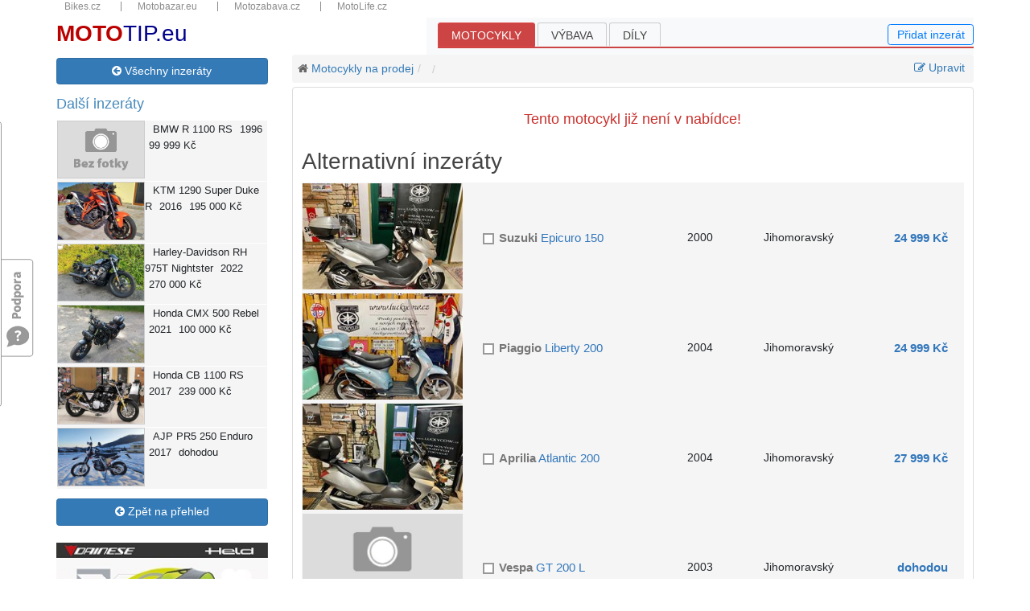

--- FILE ---
content_type: text/html; charset=utf-8
request_url: http://www.mototip.eu/motocykly-prodej/moto-motorcz175prase/85514
body_size: 17709
content:
<!DOCTYPE html>
<html lang="cs">
<head><meta charset="utf-8" /><meta http-equiv="X-UA-Compatible" content="IE=edge" /><meta name="viewport" content="width=device-width, initial-scale=1, maximum-scale=1" /><meta name="description" content="Bezplatná motocyklová inzerce se snadným vyhledáváním." /><meta name="keywords" content="motoinzerce,moto inzerce,moto,motorka,motorky,motocykl,motocykly,bazar,moto bazar,motobazar" /><meta name="googlebot" content="noindex, nofollow" /><meta name="robots" content="noindex, nofollow" /><meta name="author" content="Bikes Media s.r.o" /><meta name="rating" content="general" /><meta name="seznam-wmt" content="b2yQ8nRXk9f2XneAUuXsvUqcXP8cNATP" /><title>
</title><link href="../../favicon.ico" type="image/x-icon" rel="shortcut icon" />
<link href="/assets/bootstrap/bootstrap.min.css" rel="stylesheet" />
<link href="/assets/css/bootstrap-glyphicons.min.css" rel="stylesheet" />
<link href="../../assets/css/bootstrap-dialog.min.css" rel="stylesheet" /><link href="../../css/jquery-ui.min.css" rel="stylesheet" /><link href="../../css/font-awesome/css/font-awesome.min.css" rel="stylesheet" /><link href="../../css/mototip.min.css?v=6" rel="stylesheet" />
<!-- Owl Stylesheets -->
<link href="../../Homepage/Plugings/Owlcarousel/owl.carousel.css" rel="stylesheet" /><link href="../../Homepage/Plugings/Owlcarousel/owl.theme.default.css" rel="stylesheet" /><link href="../../css/custom.min.css?v=1" rel="stylesheet" />
<script async src="https://www.googletagmanager.com/gtag/js?id=G-6SVZ3Q9KSF"></script>
<script>
window.dataLayer = window.dataLayer || [];
function gtag() { dataLayer.push(arguments); }
gtag('js', new Date());
gtag('config', 'G-6SVZ3Q9KSF');
</script>
<link href="/js/fancyBox3/jquery.fancybox.min.css" rel="stylesheet" />
<link href="/css/detail.min.css?v=3" rel="stylesheet" />
<style>
body { font-size:14px; line-height:1.42857143; }
a { color: #337ab7; text-decoration: none; }
label { display: inline-block; max-width: 100%; margin-bottom: 5px; font-weight: 700; }
.h5, h5 { font-size: 1.1rem; }
.checkbox, .radio { position: relative; display: block; margin-top: 10px; margin-bottom: 10px; top:2px; }
.btn { font-size:14px; }
.btn-link { font-weight: 400; color: #337ab7!important; border-radius: 0; }
.btn-primary { color: #fff; background-color: #337ab7; border-color: #2e6da4; }
.btn-primary:hover { color: #fff; background-color: #286090; border-color: #204d74; }
.btn-success { color: #fff; background-color: #5cb85c; border-color: #4cae4c; }
.sale, .sale * { color: white; background-color: #d66; }
.sale .btn:hover { color: white; background-color: #f77; border-color: white; }
.carousel { margin-top: 0; margin-bottom: 2rem; }
.owl-theme { margin-top: 20px; }
.owl-theme a h4 { margin:10px 0; }
.owl-theme a:hover h4 { color: #337ab7; }
.owl-carousel .item { text-align: center; width: 252px; padding: 5px; }
.owl-carousel .item:hover { border: 1px solid gray; padding: 0; }
.owl-carousel .item:hover a { text-decoration: none; }
.breadcrumb { color: #666; padding: 5px 15px; margin-bottom: 5px; list-style: none; background-color: #f5f5f5; border-radius: 4px; }
.breadcrumb > li { display: inline-block;  height: 25px; line-height: 25px; }
.breadcrumb > li + li:before { padding: 0 5px; color: #ccc; content: "/\00a0"; }
/*.panel-heading { padding:0; }*/
.form-group-sm .form-control { height: auto; padding: 3px 6px; font-size: 14px; line-height:1.5; }
.thumbnail { display: block; padding: 4px; margin-bottom: 20px; line-height: 1.42857143; background-color: #fff; border: 1px solid #ddd; border-radius: 4px; -webkit-transition: border .2s ease-in-out; -o-transition: border .2s ease-in-out; transition: border .2s ease-in-out; }
.well { min-height: 20px; padding: 19px; margin-bottom: 20px; background-color: #f5f5f5; border: 1px solid #e3e3e3; border-radius: 4px; -webkit-box-shadow: inset 0 1px 1px rgb(0 0 0 / 5%); box-shadow: inset 0 1px 1px rgb(0 0 0 / 5%); }
.re img { width:100%; height:auto; }
.videocontent { position: relative; width: 100%; height: 0; padding-bottom: 56.25%; }
.videocontent > iframe { position: absolute; top: 0; left: 0; width: 100%; height: 100%; }
@media (min-width: 1200px) {
.container { max-width: 1170px; }
}
</style>
<script async src="//re.bikes.cz/delivery/asyncjs.php"></script>
<script src="/js/jquery-3.2.1.min.js"></script>
</head>
<body>
<div id="fb-root"></div>
<script>(function (d, s, id) {
var js, fjs = d.getElementsByTagName(s)[0];
if (d.getElementById(id)) return;
js = d.createElement(s); js.id = id;
js.src = "//connect.facebook.net/cs_CZ/sdk.js#xfbml=1&version=v20.0&appId=459697614418781";
fjs.parentNode.insertBefore(js, fjs);
}(document, 'script', 'facebook-jssdk'));
</script>
<form method="post" action="/motocykly-prodej/moto-motorcz175prase/85514" onsubmit="javascript:return WebForm_OnSubmit();" id="form1">
<script type="text/javascript">
//<![CDATA[
var theForm = document.forms['form1'];
if (!theForm) {
theForm = document.form1;
}
function __doPostBack(eventTarget, eventArgument) {
if (!theForm.onsubmit || (theForm.onsubmit() != false)) {
theForm.__EVENTTARGET.value = eventTarget;
theForm.__EVENTARGUMENT.value = eventArgument;
theForm.submit();
}
}
//]]>
</script>
<script src="/WebResource.axd?d=pynGkmcFUV13He1Qd6_TZIEbKSAywmgLuVALXlmbTD9U_Jf0x4z4mfAVDfnMVyUvXNAznkb6X1nyRoc2am7kMQ2&amp;t=638901608248157332" type="text/javascript"></script>
<script src="/ScriptResource.axd?d=nv7asgRUU0tRmHNR2D6t1PBUGzPZk-Q1KaWomxm5wqycbca9LI7-6lxgyrqxEZHHWbxWs3uq-a-7N-wmavh93Wo6yeJqn_PgsobXQ8Lb8rg1mlRcPYlsIilJaGWOaU3g8ANZJU7JbXv2qlY77z6qCw2&amp;t=ffffffff93d1c106" type="text/javascript"></script>
<script src="/ScriptResource.axd?d=NJmAwtEo3Ipnlaxl6CMhvq8BELrrdMlEUVBi9h6t-I_mrSu0frW7Fv55B35-0CfFSEO7v34a9EYMYSwD1OxSwA1k73siZEUQP27tcYMGu-fVJDHelBHfCjeBAkunzu4bJeFNKbOqSSndcfKLxkKxNqp-OPEHZyQxFs_4TkKJRhc1&amp;t=5c0e0825" type="text/javascript"></script>
<script src="/ScriptResource.axd?d=dwY9oWetJoJoVpgL6Zq8OFyHVGkodjKDlD5nRnAaNiqumqun4a6Pn4TLL7JBwkY8xug9TTQ0QiW4G81FhhUNk24tydk7_AWNQg4BROyJjhMHISsjHOMK_SUBhL7uERJTS0O__bf4n986XVlcg9MGzkprmn6CA16nsMPtihW8fkw1&amp;t=5c0e0825" type="text/javascript"></script>
<script type="text/javascript">
//<![CDATA[
function WebForm_OnSubmit() {
if (typeof(ValidatorOnSubmit) == "function" && ValidatorOnSubmit() == false) return false;
return true;
}
//]]>
</script>
<div class="aspNetHidden">
<input type="hidden" name="__VIEWSTATEGENERATOR" id="__VIEWSTATEGENERATOR" value="E8AB0067" />
<input type="hidden" name="__EVENTVALIDATION" id="__EVENTVALIDATION" value="reZpbEKW0LmZCqqc6Gjp3XpUmziXWwLqiEDXIki04xK4ttdwYEveqj4ctJnqGPXJtzpcqhMwGHbZ3JWx38ZYXkvUGYmPTccqHt0fS/eyg1xoFlb/Lj6KfrwhiRW2p11Sua1NSuF3UPX0c13vlVI3H3BgIGOPSxQStruST6KcXBBmJoSPRJHfWXQFwJG3vEF/ventk26QnNk26q8RjgjLAbwsap4u3plZ5pCoWekF9FC5DI0jAaGjz6oaLlp07KLTyrMObJgCwNFHz0rZvDr3XPSOW5rF2JAd4a/uxLvoBAmAvdKF38UDE4EUdayzq8/CrRoBzTqcwwdJipWUstWBqjk3Y93PDYO/QzyW5gvrKvxK3AT+3yjWT6yk2Fqgf8Tk5ksqcCsbvEI+h4lfI3MVCEVQ0mxuAmS0LLQoHjv43S3hOwRDx/joo7dxaRcWdDjsmUA9249GSoPk3TLCxKhh0SY7pMzOQ2lBldIL/0pYRuM=" />
</div>
<script type="text/javascript">
//<![CDATA[
Sys.WebForms.PageRequestManager._initialize('ctl00$ctl00$ctl18', 'form1', ['tctl00$ctl00$ctl19','ctl19','tctl00$ctl00$ucMojeInzeraty$upMoje','upMoje','tctl00$ctl00$navi$ucMujVyber$upMoje','navi_ucMujVyber_upMoje','tctl00$ctl00$body$upActionPanels','body_upActionPanels','tctl00$ctl00$body$ucMujVyber2$upMoje','body_ucMujVyber2_upMoje','tctl00$ctl00$ucFeedback$upFeedback','ucFeedback_upFeedback','tctl00$ctl00$body$body$rptProductList$ctl00$UpdatePanel1','body_body_rptProductList_UpdatePanel1_0','tctl00$ctl00$body$body$rptProductList$ctl01$UpdatePanel1','body_body_rptProductList_UpdatePanel1_1','tctl00$ctl00$body$body$rptProductList$ctl02$UpdatePanel1','body_body_rptProductList_UpdatePanel1_2','tctl00$ctl00$body$body$rptProductList$ctl03$UpdatePanel1','body_body_rptProductList_UpdatePanel1_3','tctl00$ctl00$body$body$rptProductList$ctl04$UpdatePanel1','body_body_rptProductList_UpdatePanel1_4','tctl00$ctl00$body$body$rptProductList$ctl05$UpdatePanel1','body_body_rptProductList_UpdatePanel1_5'], ['ctl00$ctl00$body$body$rptProductList$ctl00$chkItem2','body_body_rptProductList_chkItem2_0','ctl00$ctl00$body$body$rptProductList$ctl01$chkItem2','body_body_rptProductList_chkItem2_1','ctl00$ctl00$body$body$rptProductList$ctl02$chkItem2','body_body_rptProductList_chkItem2_2','ctl00$ctl00$body$body$rptProductList$ctl03$chkItem2','body_body_rptProductList_chkItem2_3','ctl00$ctl00$body$body$rptProductList$ctl04$chkItem2','body_body_rptProductList_chkItem2_4','ctl00$ctl00$body$body$rptProductList$ctl05$chkItem2','body_body_rptProductList_chkItem2_5'], [], 90, 'ctl00$ctl00');
//]]>
</script>
<div id="ctl19" style="position: fixed; left: 10px; top: 10px; color: gray; z-index: 11; font-size: small; display: inline">
</div>
<div id="wrapper">
<div class="topbar container d-none d-sm-block hidden-xs">
<nav>
<ul>
<li class="dropdown-title"><a href="https://www.bikes.cz/" title="Bikes.cz" target="_blank">Bikes.cz</a></li>
<li class="dropdown-title"><a href="https://www.motobazar.eu/" title="Motobazar.eu">Motobazar.eu</a></li>
<li class="dropdown-title"><a href="https://www.motozabava.cz/" title="Motozabava.cz" target="_blank">Motozabava.cz</a></li>
<li class="dropdown-title"><a href="https://www.motolife.cz/" title="MotoLife.cz" target="_blank">MotoLife.cz</a></li>
</ul>
<div class="clearfix"></div>
</nav>
</div>
<header id="mainHeader">
<div class="container pb-0">
<nav class="navbar navbar-expand-md navbar-light bg-light p-md-0" role="navigation">
<a href="../../" id="Navbar4_aBrand" class="navbar-brand"><div style="font-size:28px;color:darkblue;position:relative;bottom:0"><span style="color:#b00;font-weight:bold">MOTO</span>TIP.eu</div></a>
<button type="button" class="navbar-toggler" data-toggle="collapse" data-target="#navbarCollapse" aria-controls="basicExampleNav"
aria-expanded="false" aria-label="Toggle navigation"><span class="navbar-toggler-icon"></span></button>
<div id="navbarCollapse" class="collapse navbar-collapse">
<ul id="ulMenu" class="navbar-nav mr-auto folds">
<li class="active">
<a href="/motocykly-prodej">Motocykly</a>
</li>
<li class="">
<a href="/vybava-prodej">Výbava</a>
</li>
<li class="">
<a href="/dily-prodej">Díly</a>
</li>
</ul>
<div>
<a id="add-inzerat" class="btn btn-outline-primary lh-1" href="javascript:void(0);" data-toggle="modal" data-target=".bs-example-modal-sm">Přidat inzerát</a>
</div>
</div>
</nav>
</div>
</header>
<section>
<div class="container">
<div id="content" class="row">
<div id="left" class="col-md-3">
<aside>
<div id="upMoje">
</div>
<div class="d-none d-md-block">
<a href="/motocykly-prodej" id="navi_aZpet" class="btn btn-primary btn-block mt-1 mb-3"><i class="fa fa-arrow-circle-left"></i> Všechny inzeráty</a>
<div class="motoitems d-none d-md-block hidden-xs">
<h3>Další inzeráty</h3>
<div class="row motoitem">
<a class="mlink" href="/motocykly-prodej/bmw-r1100rs/c46124"></a>
<div class="col col-md-5">
<a href="/motocykly-prodej/bmw-r1100rs/c46124">
<img class="img-responsive sImg" src="/images/bezfotky.jpg" alt="">
</a>
</div>
<div class="col col-md-7">
<span class="col-sm-12"><span>BMW</span> R 1100 RS</span>
<span class="col-sm-4">1996</span>
<span class="col-sm-8">99 999&nbsp;Kč</span>
</div>
</div>
<div class="row motoitem">
<a class="mlink" href="/motocykly-prodej/ktm-1290superduker/95339"></a>
<div class="col col-md-5">
<a href="/motocykly-prodej/ktm-1290superduker/95339">
<img class="img-responsive sImg" src="/photo/img_11844O4509O7451144O33O107656762OCO04507O0845O2.jpg" alt="">
</a>
</div>
<div class="col col-md-7">
<span class="col-sm-12"><span>KTM</span> 1290 Super Duke R</span>
<span class="col-sm-4">2016</span>
<span class="col-sm-8">195 000&nbsp;Kč</span>
</div>
</div>
<div class="row motoitem">
<a class="mlink" href="/motocykly-prodej/harleydavidson-rh975tnightster/c53682"></a>
<div class="col col-md-5">
<a href="/motocykly-prodej/harleydavidson-rh975tnightster/c53682">
<img class="img-responsive sImg" src="/photo/img_11844O4509O11851952O33O171240850OCO04507O0845O1.jpg" alt="">
</a>
</div>
<div class="col col-md-7">
<span class="col-sm-12"><span>Harley-Davidson</span> RH 975T Nightster</span>
<span class="col-sm-4">2022</span>
<span class="col-sm-8">270 000&nbsp;Kč</span>
</div>
</div>
<div class="row motoitem">
<a class="mlink" href="/motocykly-prodej/honda-cmx500rebel/95211"></a>
<div class="col col-md-5">
<a href="/motocykly-prodej/honda-cmx500rebel/95211">
<img class="img-responsive sImg" src="/photo/img_11844O4509O7432236O33O107383574OCO04507O0845O2.jpg" alt="">
</a>
</div>
<div class="col col-md-7">
<span class="col-sm-12"><span>Honda</span> CMX 500 Rebel</span>
<span class="col-sm-4">2021</span>
<span class="col-sm-8">100 000&nbsp;Kč</span>
</div>
</div>
<div class="row motoitem">
<a class="mlink" href="/motocykly-prodej/honda-cb1100rs/c39224"></a>
<div class="col col-md-5">
<a href="/motocykly-prodej/honda-cb1100rs/c39224">
<img class="img-responsive sImg" src="/photo/img_11844O4509O5151966O33O74437604OCO04507O0845O1.jpg" alt="">
</a>
</div>
<div class="col col-md-7">
<span class="col-sm-12"><span>Honda</span> CB 1100 RS</span>
<span class="col-sm-4">2017</span>
<span class="col-sm-8">239 000&nbsp;Kč</span>
</div>
</div>
<div class="row motoitem">
<a class="mlink" href="/motocykly-prodej/ajp-pr5250enduro/95390"></a>
<div class="col col-md-5">
<a href="/motocykly-prodej/ajp-pr5250enduro/95390">
<img class="img-responsive sImg" src="/photo/img_11844O4509O7458394O33O107761512OCO04507O0845O2.jpg" alt="">
</a>
</div>
<div class="col col-md-7">
<span class="col-sm-12"><span>AJP</span> PR5 250 Enduro</span>
<span class="col-sm-4">2017</span>
<span class="col-sm-8">dohodou</span>
</div>
</div>
</div>
<div id="navi_ucMujVyber_upMoje" class="upFilters">
</div>
<a href="/motocykly-prodej" id="navi_aZpet2" class="btn btn-primary btn-block mt-2"><i class="fa fa-arrow-circle-left"></i> Zpět na přehled</a>
<div class="mt-4 re">
<ins data-revive-zoneid="28" data-revive-id="db5860641a95710a48d55ec671021854"></ins>
</div>
<div class="mt-4 re">
<ins data-revive-zoneid="22" data-revive-id="db5860641a95710a48d55ec671021854"></ins>
</div>
</div>
</aside>
</div>
<div id="right" class="col-md-9">
<article>
<div class="container d-md-none">
<a id="body_aNewXs" class="btn btn-primary btn-block">
<i class="fa fa-plus-circle"></i> Vložit nový inzerát</a>
</div>
<div class="row">
<div class="col-md-12">
<div class="btn-group right d-none d-md-block">
<a id="body_aPreEdit" class="btn btn-link" href="javascript:WebForm_DoPostBackWithOptions(new WebForm_PostBackOptions(&quot;ctl00$ctl00$body$aPreEdit&quot;, &quot;&quot;, true, &quot;&quot;, &quot;&quot;, false, true))"><i class="fa fa-pencil-square-o"></i> Upravit</a>
</div>
<ul id="body_ulBreadcrumb" class="page-breadcrumb breadcrumb align-bottom px-0 px-sm-2">
<li>
<i class="fa fa-home"></i>
<a href="/motocykly-prodej">Motocykly na prodej</a>
</li>
<li id="body_liZnacka"><a id="body_aZnacka"></a></li>
<li><span id="body_sModel"></span></li>
</ul>
</div>
</div>
<div class="container">
<div class="row d-md-none padding-bot-15">
<div class="col-5 col-sm-4 col-md-3">
<a href="/motocykly-prodej" id="body_aZpet3" class="btn btn-primary btn-block"><i class="fa fa-arrow-circle-left"></i> Přehled</a>
</div>
<div class="col-5 offset-2 col-sm-4 offset-sm-4 col-md-3 offset-md-6">
<a id="body_aPreEdit2" class="btn btn-link btn-block" href="javascript:WebForm_DoPostBackWithOptions(new WebForm_PostBackOptions(&quot;ctl00$ctl00$body$aPreEdit2&quot;, &quot;&quot;, true, &quot;&quot;, &quot;&quot;, false, true))"><i class="fa fa-pencil-square-o"></i> Upravit</a>
</div>
</div>
</div>
<div class="thumbnail">
<div class="row">
</div>
<div class="mt-2 px-2">
<div class="caption-full moto-description">
<div class="inzlabel">
</div>
<div id="body_body_panNeaktivni">
<h1 class="text-center padding-bot-15 padding-top-15" style="color:#c9302c">Tento motocykl již není v nabídce!</h1>
<h2>Alternativní inzeráty</h2>
<div id="upnlProductList">
<div id="body_body_rptProductList_UpdatePanel1_0" class="row tbl">
<a class="slink" href="/motocykly-prodej/suzuki-epicuro150/c49912"></a>
<div class="col-6 col-xs-6 col-md-3 c1">
<a href="/motocykly-prodej/suzuki-epicuro150/49912">
<img class="img-responsive sImg" src="/photo/img_11844O4509O8563642O33O123730440OCO04507O0845O1.jpg" alt="">
</a>
</div>
<div class="col-6 col-xs-6 col-md-9 c2">
<div class="row tbl text">
<div class="col-9 col-xs-9 col-md-5 c3">
<label class="checkbox d-none d-md-block hidden-xs" title="Můj výběr">
<input id="body_body_rptProductList_chkItem2_0" type="checkbox" name="ctl00$ctl00$body$body$rptProductList$ctl00$chkItem2" onclick="javascript:setTimeout(&#39;__doPostBack(\&#39;ctl00$ctl00$body$body$rptProductList$ctl00$chkItem2\&#39;,\&#39;\&#39;)&#39;, 0)" /><i></i>
</label>
<h2 id="body_body_rptProductList_h2_0" class="tName"><span>Suzuki</span> Epicuro 150</h2>
</div>
<div class="col-3 col-xs-3 col-md-1 c4">
<span class="tYear">2000</span>
</div>
<div class="col-7 col-xs-7 col-md-4 c5">
<span class="tRegion">Jihomoravský</span>
</div>
<div class="col-5 col-xs-5 col-md-2 c6 product-price">
<span class="title-price margin-right-10 tPrice">24 999&nbsp;Kč</span>
</div>
</div>
</div>
<input type="hidden" name="ctl00$ctl00$body$body$rptProductList$ctl00$nId" id="body_body_rptProductList_nId_0" value="49912" />
</div>
<div id="body_body_rptProductList_UpdatePanel1_1" class="row tbl">
<a class="slink" href="/motocykly-prodej/piaggio-liberty200/c37474"></a>
<div class="col-6 col-xs-6 col-md-3 c1">
<a href="/motocykly-prodej/piaggio-liberty200/37474">
<img class="img-responsive sImg" src="/photo/img_11844O4509O4533222O33O65497820OCO04507O0845O1.jpg" alt="">
</a>
</div>
<div class="col-6 col-xs-6 col-md-9 c2">
<div class="row tbl text">
<div class="col-9 col-xs-9 col-md-5 c3">
<label class="checkbox d-none d-md-block hidden-xs" title="Můj výběr">
<input id="body_body_rptProductList_chkItem2_1" type="checkbox" name="ctl00$ctl00$body$body$rptProductList$ctl01$chkItem2" onclick="javascript:setTimeout(&#39;__doPostBack(\&#39;ctl00$ctl00$body$body$rptProductList$ctl01$chkItem2\&#39;,\&#39;\&#39;)&#39;, 0)" /><i></i>
</label>
<h2 id="body_body_rptProductList_h2_1" class="tName"><span>Piaggio</span> Liberty 200</h2>
</div>
<div class="col-3 col-xs-3 col-md-1 c4">
<span class="tYear">2004</span>
</div>
<div class="col-7 col-xs-7 col-md-4 c5">
<span class="tRegion">Jihomoravský</span>
</div>
<div class="col-5 col-xs-5 col-md-2 c6 product-price">
<span class="title-price margin-right-10 tPrice">24 999&nbsp;Kč</span>
</div>
</div>
</div>
<input type="hidden" name="ctl00$ctl00$body$body$rptProductList$ctl01$nId" id="body_body_rptProductList_nId_1" value="37474" />
</div>
<div id="body_body_rptProductList_UpdatePanel1_2" class="row tbl">
<a class="slink" href="/motocykly-prodej/aprilia-atlantic200/c51930"></a>
<div class="col-6 col-xs-6 col-md-3 c1">
<a href="/motocykly-prodej/aprilia-atlantic200/51930">
<img class="img-responsive sImg" src="/photo/img_11844O4509O10702073O33O154627081OCO04507O0845O1.jpg" alt="">
</a>
</div>
<div class="col-6 col-xs-6 col-md-9 c2">
<div class="row tbl text">
<div class="col-9 col-xs-9 col-md-5 c3">
<label class="checkbox d-none d-md-block hidden-xs" title="Můj výběr">
<input id="body_body_rptProductList_chkItem2_2" type="checkbox" name="ctl00$ctl00$body$body$rptProductList$ctl02$chkItem2" onclick="javascript:setTimeout(&#39;__doPostBack(\&#39;ctl00$ctl00$body$body$rptProductList$ctl02$chkItem2\&#39;,\&#39;\&#39;)&#39;, 0)" /><i></i>
</label>
<h2 id="body_body_rptProductList_h2_2" class="tName"><span>Aprilia</span> Atlantic 200</h2>
</div>
<div class="col-3 col-xs-3 col-md-1 c4">
<span class="tYear">2004</span>
</div>
<div class="col-7 col-xs-7 col-md-4 c5">
<span class="tRegion">Jihomoravský</span>
</div>
<div class="col-5 col-xs-5 col-md-2 c6 product-price">
<span class="title-price margin-right-10 tPrice">27 999&nbsp;Kč</span>
</div>
</div>
</div>
<input type="hidden" name="ctl00$ctl00$body$body$rptProductList$ctl02$nId" id="body_body_rptProductList_nId_2" value="51930" />
</div>
<div id="body_body_rptProductList_UpdatePanel1_3" class="row tbl">
<a class="slink" href="/motocykly-prodej/vespa-gt200l/c50159"></a>
<div class="col-6 col-xs-6 col-md-3 c1">
<a href="/motocykly-prodej/vespa-gt200l/50159">
<img class="img-responsive sImg" src="/images/bezfotky.jpg" alt="">
</a>
</div>
<div class="col-6 col-xs-6 col-md-9 c2">
<div class="row tbl text">
<div class="col-9 col-xs-9 col-md-5 c3">
<label class="checkbox d-none d-md-block hidden-xs" title="Můj výběr">
<input id="body_body_rptProductList_chkItem2_3" type="checkbox" name="ctl00$ctl00$body$body$rptProductList$ctl03$chkItem2" onclick="javascript:setTimeout(&#39;__doPostBack(\&#39;ctl00$ctl00$body$body$rptProductList$ctl03$chkItem2\&#39;,\&#39;\&#39;)&#39;, 0)" /><i></i>
</label>
<h2 id="body_body_rptProductList_h2_3" class="tName"><span>Vespa</span> GT 200 L</h2>
</div>
<div class="col-3 col-xs-3 col-md-1 c4">
<span class="tYear">2003</span>
</div>
<div class="col-7 col-xs-7 col-md-4 c5">
<span class="tRegion">Jihomoravský</span>
</div>
<div class="col-5 col-xs-5 col-md-2 c6 product-price">
<span class="title-price margin-right-10 tPrice">dohodou</span>
</div>
</div>
</div>
<input type="hidden" name="ctl00$ctl00$body$body$rptProductList$ctl03$nId" id="body_body_rptProductList_nId_3" value="50159" />
</div>
<div id="body_body_rptProductList_UpdatePanel1_4" class="row tbl">
<a class="slink" href="/motocykly-prodej/benelli-velvet150/c37600"></a>
<div class="col-6 col-xs-6 col-md-3 c1">
<a href="/motocykly-prodej/benelli-velvet150/37600">
<img class="img-responsive sImg" src="/photo/img_11844O4509O4575040O33O66102018OCO04507O0845O1.jpg" alt="">
</a>
</div>
<div class="col-6 col-xs-6 col-md-9 c2">
<div class="row tbl text">
<div class="col-9 col-xs-9 col-md-5 c3">
<label class="checkbox d-none d-md-block hidden-xs" title="Můj výběr">
<input id="body_body_rptProductList_chkItem2_4" type="checkbox" name="ctl00$ctl00$body$body$rptProductList$ctl04$chkItem2" onclick="javascript:setTimeout(&#39;__doPostBack(\&#39;ctl00$ctl00$body$body$rptProductList$ctl04$chkItem2\&#39;,\&#39;\&#39;)&#39;, 0)" /><i></i>
</label>
<h2 id="body_body_rptProductList_h2_4" class="tName"><span>Benelli</span> Velvet 150</h2>
</div>
<div class="col-3 col-xs-3 col-md-1 c4">
<span class="tYear">2012</span>
</div>
<div class="col-7 col-xs-7 col-md-4 c5">
<span class="tRegion">Jihomoravský</span>
</div>
<div class="col-5 col-xs-5 col-md-2 c6 product-price">
<span class="title-price margin-right-10 tPrice">19 999&nbsp;Kč</span>
</div>
</div>
</div>
<input type="hidden" name="ctl00$ctl00$body$body$rptProductList$ctl04$nId" id="body_body_rptProductList_nId_4" value="37600" />
</div>
<div id="body_body_rptProductList_UpdatePanel1_5" class="row tbl">
<a class="slink" href="/motocykly-prodej/piaggio-medley150/c52789"></a>
<div class="col-6 col-xs-6 col-md-3 c1">
<a href="/motocykly-prodej/piaggio-medley150/52789">
<img class="img-responsive sImg" src="/photo/img_11844O4509O10917456O33O157738994OCO04507O0845O1.jpg" alt="">
</a>
</div>
<div class="col-6 col-xs-6 col-md-9 c2">
<div class="row tbl text">
<div class="col-9 col-xs-9 col-md-5 c3">
<label class="checkbox d-none d-md-block hidden-xs" title="Můj výběr">
<input id="body_body_rptProductList_chkItem2_5" type="checkbox" name="ctl00$ctl00$body$body$rptProductList$ctl05$chkItem2" onclick="javascript:setTimeout(&#39;__doPostBack(\&#39;ctl00$ctl00$body$body$rptProductList$ctl05$chkItem2\&#39;,\&#39;\&#39;)&#39;, 0)" /><i></i>
</label>
<h2 id="body_body_rptProductList_h2_5" class="tName"><span>Piaggio</span> Medley 150</h2>
</div>
<div class="col-3 col-xs-3 col-md-1 c4">
<span class="tYear">2016</span>
</div>
<div class="col-7 col-xs-7 col-md-4 c5">
<span class="tRegion">Jihomoravský</span>
</div>
<div class="col-5 col-xs-5 col-md-2 c6 product-price">
<span class="title-price margin-right-10 tPrice">35 999&nbsp;Kč</span>
</div>
</div>
</div>
<input type="hidden" name="ctl00$ctl00$body$body$rptProductList$ctl05$nId" id="body_body_rptProductList_nId_5" value="52789" />
</div>
</div>
<div style="clear:both" class="padding-top-15">
<a href="/motocykly-prodej" class="btn btn-danger pull-right">Zobrazit všechny inzeráty</a>
<div class="clearfix"></div>
</div>
</div>
</div>
</div>
</div>
<div id="body_upActionPanels" class="overflow-hidden">
</div>
<a href="javascript:void(0)" class="scrollToTop"></a>
<div class="d-lg-none">
<div id="body_ucMujVyber2_upMoje" class="upFilters">
</div>
</div>
<div class="clearfix"></div>
<div id="topbanner" class="pt-4">
<ins data-revive-zoneid="10" data-revive-id="db5860641a95710a48d55ec671021854"></ins>
</div>
<div class="pt-4">
<style>
.alt-item { background-color: #f5f5f5; }
/*.alt-item { margin-bottom: 20px; padding: 0; background-color: #f5f5f5; margin-right: 10px; }
.alt-item span { padding: 0; }*/
.bold { font-weight: bold; }
.no-padding { padding: 0; }
</style>
<div style="clear: both;"></div>
<div class="row">
</div>
<style>
.alt-item { background-color: #f5f5f5; }
/*.alt-item { margin-bottom: 20px; padding: 0; background-color: #f5f5f5; margin-right: 10px; }
.alt-item span { padding: 0; }*/
.bold { font-weight: bold; }
.no-padding { padding: 0; }
</style>
<div style="clear: both;"></div>
</div>
</article>
</div>
</div>
<div class="clearfix"></div>
</div>
</section>
<img src="//toplist.cz/dot.asp?id=72149" alt="." width="1" height="1" border="0" />
<footer>
<div class="container margin-top15">
<div id="paticka row">
<div class="col-md-8 col-sm-6">
<a href="https://www.bikes.cz/gdpr/memorandum.html" target="_blank" rel="noopener" title="Informační memorandum o zpracování osobních údajů">Podmínky zpracování osobních údajů</a>
•
<a href="https://www.bikes.cz/gdpr/cookies.html" target="_blank" rel="noopener" title="Informace o zpracování cookies">Podmínky zpracování cookies</a>
<br />
&copy; 1999 - 2026 Bikes Media s.r.o. - všechna práva vyhrazena.
Vyrobila Bikes Media s.r.o.<br />
Bez souhlasu provozovatele je zakázáno jakýmkoli způsobem šířit obsah tohoto webu.
</div>
</div>
</div>
</footer>
</div>
<div id="feedback" class="draggable d-none d-sm-block">
<div id="ucFeedback_upFeedback" class="feedback-form">
<h2>Napište nám.</h2>
<p style="font-size: 12px; color: gray; padding-left: 90px">Potěší nás, pokud nás upozorníte na případné nedostatky nebo navrhnete nějaká vylepšení.</p>
<p>
<label>
Zpráva:
<span id="ucFeedback_ctl01" style="visibility:hidden;">*</span>
</label>
<textarea name="ctl00$ctl00$ucFeedback$txtMessage" rows="3" cols="20" id="ucFeedback_txtMessage" placeholder="Zpráva pro nás">
</textarea>
</p>
<p>
<label>
Email:
<span id="ucFeedback_validatorEmailReg" style="display:none;">*</span>
</label>
<input name="ctl00$ctl00$ucFeedback$txtEmail" type="text" id="ucFeedback_txtEmail" placeholder="Váš E-mail (není povinný)" />
</p>
<p>
<span id="ucFeedback_lblStatus"></span><span id="ucFeedback_rvfFeedback" style="visibility:hidden;">*</span><input type="submit" name="ctl00$ctl00$ucFeedback$btnFeedbackSend" value="Odeslat" onclick="javascript:WebForm_DoPostBackWithOptions(new WebForm_PostBackOptions(&quot;ctl00$ctl00$ucFeedback$btnFeedbackSend&quot;, &quot;&quot;, true, &quot;FeedBack&quot;, &quot;&quot;, false, false))" id="ucFeedback_btnFeedbackSend" class="btn" />
</p>
</div>
<a href="javascript:void(0)" class="pull_feedback" title="Klikni pro zanechání zprávy">Feedback</a>
</div>
<input type="hidden" name="ctl00$ctl00$ucFeedback$hfFeedback" id="ucFeedback_hfFeedback" />
<div class="modal fade bs-example-modal-sm" tabindex="-1" role="dialog" aria-labelledby="mySmallModalLabel" aria-hidden="true" style="display: none;">
<div class="modal-dialog modal-sm">
<div class="modal-content">
<div class="modal-header">
<h4 id="myLargeModalLabel3" class="modal-title">Vyberte rubriku</h4>
<button id="btnModal4" type="button" class="close" aria-hidden="true" data-dismiss="modal">
<span aria-hidden="true">&times;</span>
</button>
</div>
<div class="modal-body">
<a href="/prodam-moto" class="btn btn-block btn-primary">motocykly / čtyřkolky</a>
<a href="/prodam-vybavu" class="btn btn-block btn-primary">výbava / přilby / oblečení</a>
<a href="/prodam-dil" class="btn btn-block btn-primary">náhradní díly / pneu / příslušenství</a>
<hr />
<a href="http://www.motobazar.eu/zacit-inzerovat" class="btn btn-block btn-primary" target="_blank">komerční inzerce</a>
</div>
</div>
</div>
</div>
<script src="/js/jquery-ui.min.js"></script>
<script src="/assets/bootstrap/bootstrap.min.js"></script>
<script src="/assets/js/bootstrap-dialog.min.js"></script>
<script src="/js/fancyBox3/jquery.fancybox.min.js"></script>
<script type="text/javascript">
var imgmain = 'body_ucFotoBlok_imgMain';
</script>
<script src="/js/motobazar/detail.min.js"></script>
<script src="/Homepage/Plugings/Owlcarousel/owl.carousel.min.js"></script>
<script src="/js/asyncHelper.min.js?v=0"></script>
<script>
function copyLink(el) {
el.select();
el.setSelectionRange(0, 99999); /* For mobile devices */
document.execCommand("copy");
}
$('.owl-carousel').owlCarousel({
margin: 10,
loop: true,
nav: false,
dots: false,
autoWidth: true,
autoplay: true,
autoplayHoverPause: false,
autoplayTimeout: 2000,
navContainer: '#customNav',
navText: ["Předchozí", "Další"]
})
</script>
<script src="/js/bazar.js?v=0"></script>
<script type="text/javascript">
//<![CDATA[
var Page_Validators =  new Array(document.getElementById("ucFeedback_ctl01"), document.getElementById("ucFeedback_validatorEmailReg"), document.getElementById("ucFeedback_rvfFeedback"));
//]]>
</script>
<script type="text/javascript">
//<![CDATA[
var ucFeedback_ctl01 = document.all ? document.all["ucFeedback_ctl01"] : document.getElementById("ucFeedback_ctl01");
ucFeedback_ctl01.controltovalidate = "ucFeedback_txtMessage";
ucFeedback_ctl01.focusOnError = "t";
ucFeedback_ctl01.errormessage = "*";
ucFeedback_ctl01.validationGroup = "FeedBack";
ucFeedback_ctl01.evaluationfunction = "RequiredFieldValidatorEvaluateIsValid";
ucFeedback_ctl01.initialvalue = "";
var ucFeedback_validatorEmailReg = document.all ? document.all["ucFeedback_validatorEmailReg"] : document.getElementById("ucFeedback_validatorEmailReg");
ucFeedback_validatorEmailReg.controltovalidate = "ucFeedback_txtEmail";
ucFeedback_validatorEmailReg.errormessage = "*";
ucFeedback_validatorEmailReg.display = "Dynamic";
ucFeedback_validatorEmailReg.validationGroup = "FeedBack";
ucFeedback_validatorEmailReg.evaluationfunction = "RegularExpressionValidatorEvaluateIsValid";
ucFeedback_validatorEmailReg.validationexpression = "\\w+([-+.\']\\w+)*@\\w+([-.]\\w+)*\\.\\w+([-.]\\w+)*";
var ucFeedback_rvfFeedback = document.all ? document.all["ucFeedback_rvfFeedback"] : document.getElementById("ucFeedback_rvfFeedback");
ucFeedback_rvfFeedback.controltovalidate = "ucFeedback_txtMessage";
ucFeedback_rvfFeedback.errormessage = "*";
ucFeedback_rvfFeedback.validationGroup = "FeedBack";
ucFeedback_rvfFeedback.evaluationfunction = "CustomValidatorEvaluateIsValid";
ucFeedback_rvfFeedback.clientvalidationfunction = "rvfFeedback_Validate";
//]]>
</script>
<script type="text/javascript">
//<![CDATA[
var Page_ValidationActive = false;
if (typeof(ValidatorOnLoad) == "function") {
ValidatorOnLoad();
}
function ValidatorOnSubmit() {
if (Page_ValidationActive) {
return ValidatorCommonOnSubmit();
}
else {
return true;
}
}
document.getElementById('ucFeedback_ctl01').dispose = function() {
Array.remove(Page_Validators, document.getElementById('ucFeedback_ctl01'));
}
document.getElementById('ucFeedback_validatorEmailReg').dispose = function() {
Array.remove(Page_Validators, document.getElementById('ucFeedback_validatorEmailReg'));
}
document.getElementById('ucFeedback_rvfFeedback').dispose = function() {
Array.remove(Page_Validators, document.getElementById('ucFeedback_rvfFeedback'));
}
//]]>
</script>
<input type="hidden" name="__EVENTTARGET" id="__EVENTTARGET" value="" />
<input type="hidden" name="__EVENTARGUMENT" id="__EVENTARGUMENT" value="" />
<input type="hidden" name="__LASTFOCUS" id="__LASTFOCUS" value="" />
<input type="hidden" name="__VIEWSTATE" id="__VIEWSTATE" value="6LF3MN/ViWKsJms0JF7rHH9FX109EwKoyuj8DHO+smt8dU3W4TJLSKV7BKHMvQjEU3OxO8h7JFrSUmVJa37BgBY9b3b9rn1Hh3SoFm4z66yly5+pYD4R20l5H9wFaEzNghB/MF3SSlXCib1MTPcejH6ySy5BC/Sg6j67hoi+PMw24JJQW+nXFbaSqC0u8xVi7uYHqzM4l8IAhOLnu1vCwZ9kYqVXNReQMh6FjDaakvR7OjJ/vO/h9YRwk9qzyrVpyyZDzUlZkRsaR+C8KRxAOhNa9euBFJGoosbrxJjd5apv16XiJOxLr4uryXhQsB5+4nh8EVZL5p0Wr2WEIF6aVp3PjnfwUXwZnNGdPYG/dE9XQxAvuAqFSWuN9MZVNksBz/n2UgItOlRzH8wPG1t6BzyoXZE3JyzVMp5NXRYQ/CIswj/pT536REYa5sxxOtTLS9L2KeEmcSF3WKBwSQxTNuTVwC9pAnIgDYNq4rSJ/O1Gg70GU7eJrhmFWsboOZN8Pm9z4yGbZzwkUjWCDEAUVW6KMgbiNVRKnsTLVz2AiN6sbRvUjeLquMmjJPO2b7AfFjIojsocsk2gYOl2tYiy5Z28l05sGi6AcRrGNN1/d4m7eY+77g7QdKUxLh4DRAFN6hdqFprKH3N8dr4noH2LvbUogaNT0KVBTBXu1b7xdZz4M9xU6Sf+rPCV+Oimsjn5dixrkxOAiEQrWRkSE1jNrX2L34L/WkCb9gU6mT9wWIaYFPulReBHLeuNIreSCEsHJYaX/gWCHPVV86NLErmd+F9aHCXwJWNSUVByhF+HrXRNpm9Yi0un5ngkGHEOsa2dg2aOKDhfSY00TORvzmQd+1o+wp29DM5weB8ZuAkRiGPEOTdm/MYMSMjIhnHFs0ggCpVTOl2eDyB226TJ0GD7vpb1Hl3Y2I5HKQ2Rx9QInROU3Op7oDzQqBEjQkMaccxGICtQAu/Ppn0cLtP8i2snkmlGyuVWFQo3HsDNgRNoVwRSlafCVGCJpRGtrzR2bPeH4vozzBDf3TnVWaW9P/7aNcFNw0YYYD/[base64]/frA37skab43M+1XsaFj9757ckwUWFEmbp2r54sOjE95zXUxojD4eWIc57nJPtUtffgyb9EDXQDiEuI7BtABQDo0qvjQin0ANM6Y/ILsPJrnjxyFk8oWGUppFpHXKzTMj5t4ucVYCnlF78N80+XJJO9ZO33LjoZdVl63g04GuM8yQsZugmOs/lguJZSrH/H7+ZgIjbiJOabfr+WTi7NcvLQTA3yVgJeSmecFlRZXl85AgyXTodRXjYrSDqABzjoPbIkbUpRPiGoD7LZyoRd14iU+3g1If2H5dDlW9MYASzxWmY7UmDmF1wsgSOSTLSO/QxzIE+ZnYukXaDsaZgOWhVOQ982AheSQKcSTK+bUoP8p29d2SBykiHYq/PFDQu2xRvvamzWeslDylBtyMQZX08URDA0/jYxYLIgDsFbj3UedQKXGEBBSWgu+lOE/5yGAh0ahUlCLpRMQKYXqUHRiwRltKhno1MJ5NBy1MnYTsnnjMzxh3aEqoDg4xtEhjli8AgWxwDI9HHUArHSltqtIfJlpBMW4ZznEhWD3K08FAU19gRH23WD1l33w/ylUv8g7391us2jqa3VZqnIV5ClOevlhYaPa6PHlSg3/cjU2rxbT2y5sYH7Spi5WFSIw0OZKajC7ZqS75eugLYR5ijCKZCEwAHWpl1kFDZqHqv2XRHqPti76Mq67HEOkrun/BnuR2L3yOYgnPOKg1dmxUrxQrQZ52YDgLN6pmvsuYKnXtzdH5GnKFXfbuv48FVuS/a4UqUkQbifh3r0Pbb1iu1QwIXARs8GqM8ylxrjFTUVP5n5hvZBm6fwt/4WLUSevgHkffWSluFtIcPahq5C4SpZABkNmcRqy7NIhV2TLvsF1M2O3ecBGj4adosUDW75IAuDeF/Ks/ldRvmenYAR9Ki82EcPDU+nv3d3c8rCeF1fYe6ktEJF8ZFmykfhN/WhWp/Drw3eI0Hjg8jlml5A63sEbpw7GaSPILW00H59myMYO2l9kJQpefw9iSmrU1azmBZG2gWMxhZQG3u1xq4GJrnGq8lmw8epGUgDm1Wg7qOw4cM27nbtpvEw+l70OM//[base64]/E2hjag9HetXGWNomi6J6wJGrYnc5Vza5isK1CaqLAJp20DmMcH6KgO0ko3qq8utX7TRaY+NZPiIh+LirUlc8HrKbYzsBTFZPo0L9Ajah+RecgrTu5rBbxnAjIVaCgyV2woMlM+KJVheAX925e8TL7q8NaoT384WTFPyNQ1CrmGTN/JK2/CAt8kH/3ZmMXCy6ScR1C4q7KOd3/Iy3zwxMPqUuIiXJKqzb0z8fLhbd6L18/S/vHlt1jrKWOPh5y5ICo6LLBzF63klNVFTWmc6aG+J9H2Qr59arrlMM/jrjSRvxZYzFXTHnVJ1p1akzvB62yUv/[base64]/0wIdDHPef++JET+rZYzuKiSvm7/t38V7pVkEq7dUKSRk74YzkpPKWB7oSJdth64U5TO2p/lSf/+AMCmJadhGY5i8ucZ0rTel+IteKieDEhBASoeoJdYRqNRXAhUmuzJlNP+RLAUWYpn+WnDdBCqE6cqJYxN6XX+eMEPLitDy6t27n1LjY44lrThfFuih9fAFxyAvhou7q86BLVkOR92CBLIter12I8K/CIwqHNj7DIkbH68Yv2ihcfBbph6ynB7sAKT4zM6uPpPDjLXu7vtiI16D1mQM1BDKdCX407PEfOk7WGqFWcYoIvBhYVWXWmpst/[base64]/yOSi0dv7/KgBbvDp1gxb4E1r4puZV0DLWD++BH2d3Q8zTGcl4vAbu+IgbgDcR9QYpZocH0ghoouvf3sK2wuNjM5bAv3unL+y6NU59MF1y5x/OsCnGMhalH1V6BXtKKPOPlv0oc3LQ8z86QVeG1hOwok22TnP1mS+AF87AACXilzhbACezB2slN0LvESrlqeK7vszBZPkvYG3FaPq3zBoqtklyNX6vAxx23bAUU0M4bE7EUa6ljK2FTTm1PEUOdTfGDDXCRaR5/6KeNWt0WxMLa2JcckpuwZAk7lpL1GRuFHKtBzFXi5Z6XLZJJs+VoSjATQtjIZ3ij6ppgpyyZGQo+ntDhN/cIfOpZHel9XBltXT3hkRxVeEJKPhEnD75wleQfMnbKch1dEfmN9DUane4YbaELLR8eZeggOcP0KtJY1H0RXvy0Mb/j7RQWTopCjz/TUB7e3ZBBdrfhFbl3sL/UlbJqFAR9CKG56QkJ0l95ilFr2X5fha+lQUx+ZKhDSaU2FRAp/LXGPG4Bsjx5dAerFF7Pz0nP2brxT9eOoIakL4Mf73ijauXuGeVBZFtYmIlKfGtAgIJNr5v0BO9v7xgu9mbRkHyT2QNHyju8ggS50jMzK9OEgKGG4uOJyohIMCl3xas74YNt8Z2lhUe+L0bcwhEDedqXzbRpD/ykdvGmXkBuOaBaerihnhDhs/tDCvOwql92YAjjFJH/hdrFjeux2ayxmHDFg63U7qOfr6gmDotIK9ikQmFYPuJWYuA1rD8Go3lcDBCmMaNR5h2bORo0D0lb9/SoVvmJzHhRBqby9BbnWCgTdACAUhuNS0Tyezf3kUuxebKfWJUmL29YkKGvR+5qKrEYBOD75+BsmloUpmhalZFxatOnWrgaG4aY1uDlruywZZZB+ELT1Y2Q8Hybg2ZABXY/ugHAQxsr/kzKSgEHYG0TDpIh7r9OOEDdna0ON1iiyiE8/x1gAjnmFxXq5ut+Al0zi7DFQOhEx7E508gy9Mes5/zGhsnl5DTifx9cb0BR54p1dfKkff8RaByFeKvyK96CCaVeZ4xQ9BfS9BeZqjpWFimL78GQc8zlAG+Lv6huHppZ/fAK1ejV6x2C2r+ZrPUNRgX5DPrJZMTHNOdIAn6f9acIrO5Jlw07T9RWAGd9q4qjWOZh65JyBUmm60fPQMwDq/ddnxteOxRSt42accWt/Dpyord1uItrmDMpEk15+ny8iqMJEKSnWZjqErpZfZEPZrbn2qcP37cYt40Bsn2sr3EhsSJbp/OL/PNinre+dnRcHeReFaWhXKZZq3vj0HZMvNz5EdjB658oVqIvKMHEW4TEdgLC6NtRUDocCpRhd5MQ6ck13fBYnfmbw0aKQpbBsGy6ntHllrg5aGueBec87U3FcZbOYqSE7rXQDoO1VnsAmlQ7/I7WV0fNEIGi/Yeluy/R3RHIkOxDbZh6ncKEDdgBwoq2pbHnk6j6LXLTY3+7GH4nqUFOUmZ9RMlYAT0eRHOuSCHAG3BIC0zprlPEfGZeh9ETO2W+LEL2ceDGMxsNFzap8CFPN1BNWwMNzcTM8570O5HX618Rb5dnLJSWgJ7+hWhFofUb4cBJyveBcC7/nDdigrFmOOpRpRijt06CX4Cx4oSJIgvWgDbZLYQI73R2P/KyQ9cTU4xMKX+/ytqz/I36Pz0t4ozEXlJXe0YOEcZSYz7+S52fbdqOpOGJWb745NZn4RWWjVyz7JzS9ZV2yDFIa8OaNX4Ns4PWvRD66ovbtHsZsgTNFYTMCqZWn7boeaLiRi1WEtig/H6YFLAcvT9X/TPVYwUkAoA6YzqOCp2oT/pKGAEomnv5v4Phrr5RKz26DMd4WBz496dgveURoHH/+pBD4esNRfpG4L41u/1xuooA4h2MsbA/232GzrmTbNSotrE2w2n6mFW3zquiwwnuLJciGDliP4jO5XP5nqUBcH1kHoyOTmu5SoDnG95VbCA8uDHQRGUZIy04F2ajNZjJPMC7bl6PizktXZGm1lAsbOT8QeTMYJF/W/ifapqBI9kArEyj6S5X8cA8pLY5CQXXLgI+qrIeaw+oUHkfodKtloQIDGEoEBPo7L+4+02UZH0zxxN98TUbjcle9fA1lNbmNky2Gw==" />
</form>
</body>
</html>


--- FILE ---
content_type: application/javascript
request_url: http://www.mototip.eu/js/motobazar/detail.min.js
body_size: 1362
content:
function EndRequestHandler(){$(".brand").autocomplete({source:function(n,t){$.ajax({type:"POST",url:"/WS/AutoCompleteMotoService.asmx/GetCompany",dataType:"json",data:"{ 'data': '"+n.term+"' }",contentType:"application/json; charset=utf-8",success:function(n){t($.map(n.d,function(n){return{value:n}}))}})},select:function(n,t){return $(".brand").val(t.item.value),$(".model").focus(),!1}});$(".model").autocomplete({source:function(n,t){$.ajax({type:"POST",url:"/WS/AutoCompleteMotoService.asmx/GetModel",dataType:"json",data:"{ 'data': '"+n.term+"', 'companyName': '"+$(".brand").val()+"' }",contentType:"application/json; charset=utf-8",success:function(n){t($.map(n.d,function(n){return{value:n}}))}})},select:function(n,t){return $(".model").val(t.item.value),$(".year").focus(),!1}});$(".year").autocomplete({source:function(n,t){$.ajax({type:"POST",url:"/WS/AutoCompleteMotoService.asmx/GetYear",dataType:"json",data:"{ 'data': '"+n.term+"', 'companyName': '"+$(".brand").val()+"', 'modelName': '"+$(".model").val()+"' }",contentType:"application/json; charset=utf-8",success:function(n){t($.map(n.d,function(n){return{value:n}}))}})},select:function(n,t){return $(".year").val(t.item.value),!1}})}var origPage_ClientValidate,origValidatorValidate,origValidatorUpdateDisplay,prm,yTop;$(function(){$("[data-fancybox]").fancybox({titlePosition:"over",padding:3,thumbs:!1,slideShow:!1,fullScreen:!1,backFocus:!1});var t=$("#"+imgmain).attr("src"),i=$("#"+imgmain).parent().attr("href"),n=!1;$(".imagecol img").each(function(){$(this).hover(function(){n=!0;var t=$(this).attr("src");$("#"+imgmain).attr("src",t)},function(){n=!1;setTimeout(function(){n||$("#"+imgmain).attr("src",t)},500)})});$(window).scroll(function(){$(this).scrollTop()>100?$(".scrollToTop").fadeIn():$(".scrollToTop").fadeOut()});$(".scrollToTop").click(function(){return $("html, body").animate({scrollTop:0},800),!1})});$("select").focus(function(){$(this).removeClass("placeholder")});$("select").change(function(){$(this).children("option:first-child").is(":selected")?$(this).addClass("placeholder"):$(this).removeClass("placeholder")});$("select").blur(function(){$(this).children("option:first-child").is(":selected")?$(this).addClass("placeholder"):$(this).removeClass("placeholder")});typeof Page_ClientValidate=="function"&&(origPage_ClientValidate=Page_ClientValidate,Page_ClientValidate=function(n){if(Page_InvalidControlToBeFocused=null,typeof Page_Validators=="undefined")return!0;for(var t=0;t<Page_Validators.length;t++)document.getElementById(Page_Validators[t].controltovalidate).style.border="";origPage_ClientValidate(n)});typeof ValidatorValidate=="function"&&(origValidatorValidate=ValidatorValidate,ValidatorValidate=function(n,t,i){i!=null&&(document.getElementById(n.controltovalidate).style.border="");origValidatorValidate(n,t,i)});typeof ValidatorUpdateDisplay=="function"&&(origValidatorUpdateDisplay=ValidatorUpdateDisplay,ValidatorUpdateDisplay=function(n){origValidatorUpdateDisplay(n);n.style.visibility=n.isvalid?"hidden":"visible";n.isvalid||(document.getElementById(n.controltovalidate).style.border="1px solid red")});$(document).ready(EndRequestHandler);prm=Sys.WebForms.PageRequestManager.getInstance();yTop=0;prm.add_beginRequest(function(){yTop=$("body").scrollTop()});prm.add_endRequest(function(){setTimeout(function(){$("body").scrollTop(yTop)},1)});
//# sourceMappingURL=Detail.min.js.map
